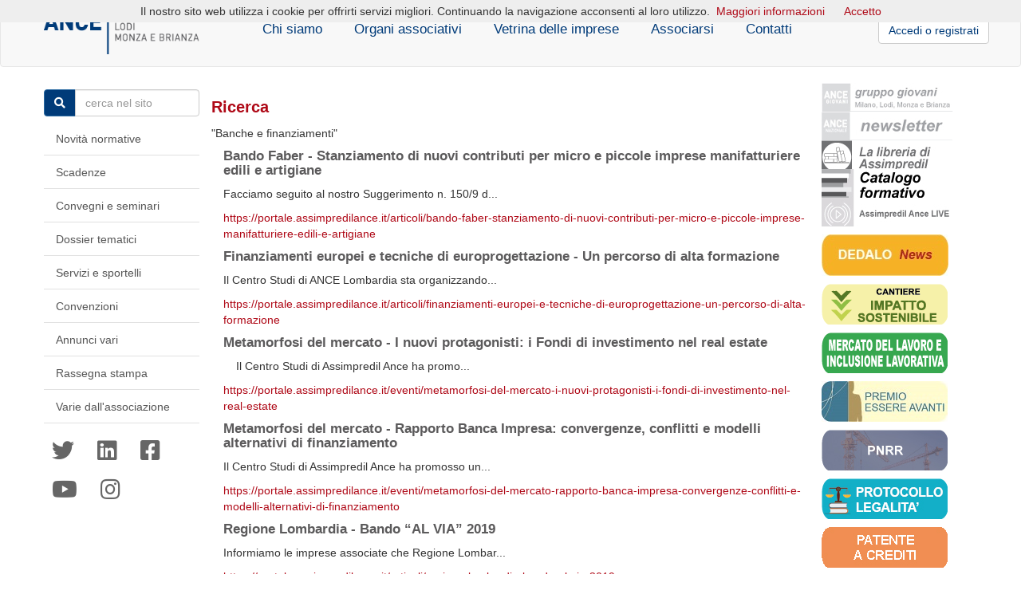

--- FILE ---
content_type: text/html; charset=UTF-8
request_url: https://portale.assimpredilance.it/cerca/Banche%20e%20finanziamenti?page=6
body_size: 6666
content:
<!DOCTYPE html>
<html>
    <head>
		<!-- NC 20201013_0004 -->
		<!-- Google Tag Manager -->
		<!-- Google tag (gtag.js) -->
		<script async src="https://www.googletagmanager.com/gtag/js?id=G-KD1GHXJ990"></script>
		<script>
			window.dataLayer = window.dataLayer || [];
			function gtag(){dataLayer.push(arguments);}
			gtag('js', new Date());

			gtag('config', 'G-KD1GHXJ990');
		</script>
		<!-- End Google Tag Manager -->
		
        <meta charset="UTF-8" />
        <meta name="viewport" content="width=device-width, initial-scale=1.0">
        <meta http-equiv="X-UA-Compatible" content="IE=edge">
        <meta name="msapplication-TileColor" content="#2b5797">
		<meta name="theme-color" content="#af0917">
		<!-- NC 20210503_0002 -->
		<meta name="facebook-domain-verification" content="npwpj7gtc90q4a5ibd5jx6dcda3slt" />
		<title>Ricerca - Assimpredil Ance</title>
        <link rel="apple-touch-icon" sizes="57x57" href="/apple-touch-icon-57x57.png?v35">
        <link rel="apple-touch-icon" sizes="60x60" href="/apple-touch-icon-60x60.png?v35">
        <link rel="apple-touch-icon" sizes="72x72" href="/apple-touch-icon-72x72.png?v35">
        <link rel="apple-touch-icon" sizes="76x76" href="/apple-touch-icon-76x76.png?v35">
        <link rel="icon" type="image/png" href="/favicon-32x32.png?v35" sizes="32x32">
		<link rel="icon" type="image/png" href="/favicon-96x96.png?v35" sizes="96x96">
		<link rel="icon" type="image/png" href="/favicon-16x16.png?v35" sizes="16x16">
        <link rel="manifest" href="/manifest.json?v35">
                    <link href="//netdna.bootstrapcdn.com/bootstrap/3.3.5/css/bootstrap.min.css" rel="stylesheet">
			
            <!-- <link href="//netdna.bootstrapcdn.com/font-awesome/4.4.0/css/font-awesome.css" rel="stylesheet"> -->
			<link href="/fontawesome/css/all.css?v35" rel="stylesheet">
	
            <link href="//cdnjs.cloudflare.com/ajax/libs/select2/3.5.2/select2.min.css" rel="stylesheet">
			<link href="//cdn.rawgit.com/t0m/select2-bootstrap-css/bootstrap3/select2-bootstrap.css" rel="stylesheet">
            <link href="//blueimp.github.io/Gallery/css/blueimp-gallery.min.css" rel="stylesheet">
            <link href="/css/bootstrap-image-gallery.min.css?v35" rel="stylesheet">
            <link href="/css/app.css?v35" rel="stylesheet">
            </head>
    <body>
		<!-- NC 20201013_0004 -->
		<!-- Google Tag Manager (noscript) -->
		<noscript><iframe
		src="https://www.googletagmanager.com/ns.html?id=GTM-57MRT62"
		height="0" width="0" style="display:none;visibility:hidden"></iframe></noscript>
		<!-- End Google Tag Manager (noscript) -->
		
        <nav class="navbar navbar-default">
            <div class="container top">
                <a href="/" class="navbar-brand" title="home" id="logo"></a>
				<div class="navbar-header">
					<button data-target=".navbar-collapse" data-toggle="collapse" class="navbar-toggle" type="button">
						<span class="sr-only">Toggle navigation</span>
						<span class="icon-bar"></span>
						<span class="icon-bar"></span>
						<span class="icon-bar"></span>
					</button>
				</div>
				<div class="collapse navbar-collapse">
					<div class="container navbar-inner">
						        <ul class="nav navbar-nav">
            






    <li class="first">                <a href="/chi-siamo">
                <span>Chi siamo</span>
    </a>
        
    </li>
    






    <li>                <a href="/organi-associativi">
                <span>Organi associativi</span>
    </a>
        
    </li>
    






    <li>                <a href="http://vetrina.assimpredilance.it/" target="vetrina">
                <span>Vetrina delle imprese</span>
    </a>
        
    </li>
    






    <li>                <a href="/associarsi">
                <span>Associarsi</span>
    </a>
        
    </li>
    






    <li class="last">                <a href="/contatti">
                <span>Contatti</span>
    </a>
        
    </li>

    </ul>

						<div class="pull-right">
    <div class="utente-loggato">
                    <a href="/registrazione" class="btn btn-default">Accedi o registrati</a>
            </div>
</div>
					</div>
				</div>
            </div>
        </nav>
        <div id="main" class="container table-responsive">
            <div class="row">
                <div id="colonnacentrale" class="col-md-8 col-md-push-2">
                                                            <h2>Ricerca</h2>

    <blockcite>
        <q>Banche e finanziamenti</q>
    </blockcite>

    <ul class="list-unstyled">
                    <li>
                <h3>Bando Faber - Stanziamento di nuovi contributi per micro e piccole imprese manifatturiere edili e artigiane</h3>
                <p>
                    Facciamo seguito al nostro Suggerimento n. 150/9 d...
                </p>
                <p>
                    <a href="/articoli/bando-faber-stanziamento-di-nuovi-contributi-per-micro-e-piccole-imprese-manifatturiere-edili-e-artigiane">https://portale.assimpredilance.it/articoli/bando-faber-stanziamento-di-nuovi-contributi-per-micro-e-piccole-imprese-manifatturiere-edili-e-artigiane</a>
                </p>
            </li>

                    <li>
                <h3>Finanziamenti europei e tecniche di europrogettazione - Un percorso di alta formazione</h3>
                <p>
                    Il Centro Studi di ANCE Lombardia sta organizzando...
                </p>
                <p>
                    <a href="/articoli/finanziamenti-europei-e-tecniche-di-europrogettazione-un-percorso-di-alta-formazione">https://portale.assimpredilance.it/articoli/finanziamenti-europei-e-tecniche-di-europrogettazione-un-percorso-di-alta-formazione</a>
                </p>
            </li>

                    <li>
                <h3>Metamorfosi del mercato - I nuovi protagonisti: i Fondi di investimento nel real estate</h3>
                <p>
                     
 
Il Centro Studi di Assimpredil Ance ha promo...
                </p>
                <p>
                    <a href="/eventi/metamorfosi-del-mercato-i-nuovi-protagonisti-i-fondi-di-investimento-nel-real-estate">https://portale.assimpredilance.it/eventi/metamorfosi-del-mercato-i-nuovi-protagonisti-i-fondi-di-investimento-nel-real-estate</a>
                </p>
            </li>

                    <li>
                <h3>Metamorfosi del mercato - Rapporto Banca Impresa: convergenze, conflitti e modelli alternativi di finanziamento</h3>
                <p>
                    Il Centro Studi di Assimpredil Ance ha promosso un...
                </p>
                <p>
                    <a href="/eventi/metamorfosi-del-mercato-rapporto-banca-impresa-convergenze-conflitti-e-modelli-alternativi-di-finanziamento">https://portale.assimpredilance.it/eventi/metamorfosi-del-mercato-rapporto-banca-impresa-convergenze-conflitti-e-modelli-alternativi-di-finanziamento</a>
                </p>
            </li>

                    <li>
                <h3>Regione Lombardia - Bando “AL VIA” 2019</h3>
                <p>
                    Informiamo le imprese associate che Regione Lombar...
                </p>
                <p>
                    <a href="/articoli/regione-lombardia-bando-al-via-2019">https://portale.assimpredilance.it/articoli/regione-lombardia-bando-al-via-2019</a>
                </p>
            </li>

                    <li>
                <h3>Bando Faber - Chiuso lo sportello per eccesso di richiesta</h3>
                <p>
                    Facciamo seguito ai nostri Suggerimenti n. 37/2019...
                </p>
                <p>
                    <a href="/articoli/bando-faber-chiuso-lo-sportello-per-eccesso-di-richiesta">https://portale.assimpredilance.it/articoli/bando-faber-chiuso-lo-sportello-per-eccesso-di-richiesta</a>
                </p>
            </li>

                    <li>
                <h3>CCIAA - Bando AgevolaCredito - Accesso al credito per le PMI che intendono sviluppare la propria attività tramite la garanzia dei Confidi</h3>
                <p>
                    La CCIAA di Milano Monza Brianza e Lodi promuove,...
                </p>
                <p>
                    <a href="/articoli/cciaa-bando-agevolacredito-accesso-al-credito-per-le-pmi-che-intendono-sviluppare-la-propria-attivita-tramite-la-garanzia-dei-confidi">https://portale.assimpredilance.it/articoli/cciaa-bando-agevolacredito-accesso-al-credito-per-le-pmi-che-intendono-sviluppare-la-propria-attivita-tramite-la-garanzia-dei-confidi</a>
                </p>
            </li>

                    <li>
                <h3>Bando Faber - Regione Lombardia ha pubblicato il manuale operativo e FAQ</h3>
                <p>
                    Facciamo seguito ai Suggerimenti n. 108/3 del 19 f...
                </p>
                <p>
                    <a href="/articoli/bando-faber-regione-lombardia-ha-pubblicato-il-manuale-operativo-e-faq">https://portale.assimpredilance.it/articoli/bando-faber-regione-lombardia-ha-pubblicato-il-manuale-operativo-e-faq</a>
                </p>
            </li>

                    <li>
                <h3>CCIAA - Bando internazionalizzazione 2019</h3>
                <p>
                    La Camera di Commercio Milano Monza Brianza Lodi,...
                </p>
                <p>
                    <a href="/articoli/cciaa-bando-internazionalizzazione-2019">https://portale.assimpredilance.it/articoli/cciaa-bando-internazionalizzazione-2019</a>
                </p>
            </li>

                    <li>
                <h3>Contributi per micro e piccole imprese manifatturiere edili e artigiane</h3>
                <p>
                    Abbiamo il piacere di anticiparvi la prossima usci...
                </p>
                <p>
                    <a href="/articoli/contributi-per-micro-e-piccole-imprese-manifatturiere-edili-e-artigiane">https://portale.assimpredilance.it/articoli/contributi-per-micro-e-piccole-imprese-manifatturiere-edili-e-artigiane</a>
                </p>
            </li>

                    <li>
                <h3>Credito Adesso: come finanziare il fabbisogno di capitale circolante</h3>
                <p>
                    CHE COS’È
Credito Adesso è un’iniziativa per fina...
                </p>
                <p>
                    <a href="/articoli/credito-adesso-come-finanziare-il-fabbisogno-di-capitale-circolante">https://portale.assimpredilance.it/articoli/credito-adesso-come-finanziare-il-fabbisogno-di-capitale-circolante</a>
                </p>
            </li>

                    <li>
                <h3>Piccolo credito per imprese associate e aderenti ad Assimpredil Ance</h3>
                <p>
                    Abbiamo il piacere di comunicare che, nell’ambito...
                </p>
                <p>
                    <a href="/articoli/piccolo-credito-per-imprese-associate-e-aderenti-ad-assimpredil-ance">https://portale.assimpredilance.it/articoli/piccolo-credito-per-imprese-associate-e-aderenti-ad-assimpredil-ance</a>
                </p>
            </li>

                    <li>
                <h3>Risorse per riqualificare gli edifici dismessi in Piemonte – Fondo per la reindustrializzazione</h3>
                <p>
                    Il “Fondo per la reindustrializzazione” è stato is...
                </p>
                <p>
                    <a href="/articoli/risorse-per-riqualificare-gli-edifici-dismessi-in-piemonte-fondo-per-la-reindustrializzazione">https://portale.assimpredilance.it/articoli/risorse-per-riqualificare-gli-edifici-dismessi-in-piemonte-fondo-per-la-reindustrializzazione</a>
                </p>
            </li>

                    <li>
                <h3>ING BANK propone nuove forme di finanziamento per le imprese e le famiglie</h3>
                <p>
                    La Divisione di Retail Banking, nota con il brand...
                </p>
                <p>
                    <a href="/articoli/ing-bank-propone-nuove-forme-di-finanziamento-per-le-imprese-e-le-famiglie">https://portale.assimpredilance.it/articoli/ing-bank-propone-nuove-forme-di-finanziamento-per-le-imprese-e-le-famiglie</a>
                </p>
            </li>

                    <li>
                <h3>Programma operativo regionale FERS 2014 - 2020 - Finanziamento di interventi di efficientamento energetico</h3>
                <p>
                    Con la D.g.r. 17 gennaio 2018, n. X/7796, recante...
                </p>
                <p>
                    <a href="/articoli/programma-operativo-regionale-fers-2014-2020-finanziamento-di-interventi-di-efficientamento-energetico">https://portale.assimpredilance.it/articoli/programma-operativo-regionale-fers-2014-2020-finanziamento-di-interventi-di-efficientamento-energetico</a>
                </p>
            </li>

                    <li>
                <h3>Finanziamenti ai Comuni per adeguamento sismico di edifici scolastici</h3>
                <p>
                    A seguito della istituzione del Fondo della Presid...
                </p>
                <p>
                    <a href="/articoli/finanziamenti-ai-comuni-per-adeguamento-sismico-di-edifici-scolastici">https://portale.assimpredilance.it/articoli/finanziamenti-ai-comuni-per-adeguamento-sismico-di-edifici-scolastici</a>
                </p>
            </li>

                    <li>
                <h3>Bando &quot;Al Via&quot; - Agevolazioni lombarde per la valorizzazione degli investimenti aziendali</h3>
                <p>
                    Informiamo le imprese che la Regione Lombardia ha...
                </p>
                <p>
                    <a href="/articoli/bando-al-via-agevolazioni-lombarde-per-la-valorizzazione-degli-investimenti-aziendali">https://portale.assimpredilance.it/articoli/bando-al-via-agevolazioni-lombarde-per-la-valorizzazione-degli-investimenti-aziendali</a>
                </p>
            </li>

                    <li>
                <h3>Assimpredil Ance-Intesa San Paolo –Sportello per le imprese</h3>
                <p>
                    Come comunicato con nostro suggerimento n.456/63,...
                </p>
                <p>
                    <a href="/eventi/assimpredil-ance-intesa-san-paolo-sportello-per-le-imprese">https://portale.assimpredilance.it/eventi/assimpredil-ance-intesa-san-paolo-sportello-per-le-imprese</a>
                </p>
            </li>

                    <li>
                <h3>Modifica data incontro Assimrpedil Ance – SANPAOLO</h3>
                <p>
                    Comunichiamo che, per ragioni organizzative, l’inc...
                </p>
                <p>
                    <a href="/articoli/modifica-data-incontro-assimrpedil-ance-sanpaolo">https://portale.assimpredilance.it/articoli/modifica-data-incontro-assimrpedil-ance-sanpaolo</a>
                </p>
            </li>

                    <li>
                <h3>Assimpredil Ance-Intesa San Paolo – Presentazione accordo e avvio attività dello sportello per le imprese</h3>
                <p>
                    Come comunicato con nostro suggerimento n.456/63,...
                </p>
                <p>
                    <a href="/eventi/assimpredil-ance-intesa-san-paolo-presentazione-accordo-e-avvio-attivita-dello-sportello-per-le-imprese">https://portale.assimpredilance.it/eventi/assimpredil-ance-intesa-san-paolo-presentazione-accordo-e-avvio-attivita-dello-sportello-per-le-imprese</a>
                </p>
            </li>

            </ul>

    
    <ul class="pagination">

            <li>
            <a rel="prev" href="/cerca/Banche%20e%20finanziamenti?page=5">&laquo;&nbsp;Prec.</a>
        </li>
    
            <li>
            <a href="/cerca/Banche%20e%20finanziamenti?page=1">1</a>
        </li>
                <li class="disabled">
            <span>&hellip;</span>
        </li>
            
                        <li>
                <a href="/cerca/Banche%20e%20finanziamenti?page=4">4</a>
            </li>
        
                        <li>
                <a href="/cerca/Banche%20e%20finanziamenti?page=5">5</a>
            </li>
        
                        <li class="active">
                <span>6</span>
            </li>
        
                        <li>
                <a href="/cerca/Banche%20e%20finanziamenti?page=7">7</a>
            </li>
        
                        <li>
                <a href="/cerca/Banche%20e%20finanziamenti?page=8">8</a>
            </li>
        
    
                    <li>
            <a href="/cerca/Banche%20e%20finanziamenti?page=9">9</a>
        </li>
    
            <li>
            <a rel="next" href="/cerca/Banche%20e%20finanziamenti?page=7">Succ.&nbsp;&raquo;</a>
        </li>
        </ul>

                </div>
                <div id="colonnasinistra" class="col-md-2 col-md-pull-8">
                    <div class="clearfix">
    <form class="navbar-form navbar-left" method="get" action="/cerca">
        <div class="input-group">
            <div class="input-group-btn">
                <button class="btn btn-primary btn-search"><i class="fa fa-search"></i></button>
            </div>
            <input type="search" value="" class="form-control" placeholder="cerca nel sito" name="q">
        </div>
    </form>
</div>
<div id="prodotti list-group">
    <a class="list-group-item" href="/categorie/novita-normative"><span>Novità normative</span></a>
    <a class="list-group-item" href="/scadenze"><span>Scadenze</span></a>
    <a class="list-group-item" href="/eventi"><span>Convegni e seminari</span></a>
    <a class="list-group-item" href="/categorie/dossier"><span>Dossier tematici</span></a>
    <a class="list-group-item" href="/categorie/servizi-e-sportelli"><span>Servizi e sportelli</span></a>
    <a class="list-group-item" href="/categorie/convenzioni"><span>Convenzioni</span></a>
    <a class="list-group-item" href="/categorie/annunci-vari"><span>Annunci vari</span></a>
    <a class="list-group-item" href="/rassegna-stampa"><span>Rassegna stampa</span></a>
    <a class="list-group-item" href="/categorie/varie-dall-associazione"><span>Varie dall'associazione</span></a>
</div>
<div class="social">
	<a target="twitter" href="https://twitter.com/AnceMilano"><i class="fab fa-twitter fa-2x"></i> <span>twitter.com/AnceMilano</span></a>
	<a target="linkedin" href="https://www.linkedin.com/company/assimpredil-ance-milano-lodi-monza-e-brianza/"><i class="fab fa-linkedin fa-2x"></i><span></span></a>
    <a target="facebook" href="https://www.facebook.com/Assimpredil-Ance-622009204607419/timeline/"><i class="fab fa-facebook-square fa-2x"></i><span>facebook.com/assimpredil</span></a>
<!-- NC Ticket 20190506_0006 - rimossa icona Google + -->
</div>
<div class="social">
    <!-- <a target="googlePlus" href="https://plus.google.com/+AssimpredilAnce_Milano_Monza_Lodi"><i class="fa fa-google-plus fa-2x"></i> <span></span></a> -->
    <a target="youtube" href="https://www.youtube.com/user/Assimpredilance"><i class="fab fa-youtube fa-2x"></i><span>youtube.com/user/Assimpredilance</span></a>
	<a target="instagram" href="https://www.instagram.com/assimpredil_ance/"><i class="fab fa-instagram fa-2x"></i><span>instagram.com/assimpredil_ance/</span></a>
</div>
                </div>
                <div id="colonnadestra" class="col-md-2">
                    <div class="row">
    <ul class="list-unstyled coldx">
        <li><a href="/gruppo-giovani"></a></li>
        <li><a target="emapping" href="http://109.168.114.139/assimpredil/index.aspx?text=Xwk7pfWKPOKMhK2mR01wO5zkmFW%2FitweT2dz0BdXpMJPOW7Dykt1xLVbPGj0kF2mP07T6nx5I0gyaycm%3E"></a></li>
		<!-- NC 20231023 Ticket 20231023_0003 -->
        <!-- <li><a target="micant" href="http://www.milanoneicantieridellarte.it/"></a></li> -->
		<!-- NC 20200928 Ticket 20200928_0002 - Rimossi banner Housing Contest e Consorzio Ancenergia -->
        <!-- <li><a target="housecontest" href="http://www.housingcontest.com/"></a></li> -->
		<!-- NC 20211115 Ticket 20211112_0003 -->
        <!-- <li><a target="assimpredilracconta" href="http://www.culturadimpresa.org/assimpredil/presentazione.html"></a></li> -->
		<!-- NC 20220211 Ticket 20220210_0002 -->
        <!-- <li><a target="dedalo" href="https://dedalo.assimpredilance.it"></a></li> -->
		<!-- NC 20200928 Ticket 20200928_0002 - Rimossi banner Housing Contest e Consorzio Ancenergia -->
        <!-- <li><a target="ancenergia" href="/archivio/Brochure_Ancenergia.pdf"></a></li> -->
        <li><a href="/articoli/tag/expo-2015"></a></li>
        <li><a href="/articoli/tag/newsletter-ance"></a></li>
        <!-- <li><a href="/articoli/tag/news-unione-europea"></a></li> -->
		<!-- NC 20180730 Aggiornato link e immagine -->
		<li><a href="https://libreria.assimpredilance.it" target="_blank"></a></li>
        <li><a target="catalogoformativo" href="http://www.assimpredilance.it/Doc_Portale/comm/Catalogo_formativo.pdf"></a></li>
		<!-- NC 20190612 Ticket 20190612_0004 - Aggiunto pulsante per accedere al sito Live -->
		<li><a target="live" href="http://live.assimpredilance.it/"></a></li>
    </ul>
</div>
<div class="row">
<ul class="list-unstyled coldxbanner">
            <li>
            <a href="https://portale.assimpredilance.it/dedalo-news" target="_blank">
                <img src="/uploads/banner/2022_dedalo_news_62052a83756c4.jpg" alt="">
				<span class="hidden" data-imgfile="" data-aggiornato="" data-nome="Dedalo news" data-url="https://portale.assimpredilance.it/dedalo-news" data-target="_blank" data-file="2022_dedalo_news_62052a83756c4.jpg">
				
				</span>				
			</a>
        </li>
            <li>
            <a href="https://cantiereimpattosostenibile.it/" target="_blank">
                <img src="/uploads/banner/20221011_cantiere_impatto_sostenibile_634d4d194d07d.png" alt="">
				<span class="hidden" data-imgfile="" data-aggiornato="" data-nome="Cantiere Impatto Sostenibile" data-url="https://cantiereimpattosostenibile.it/" data-target="_blank" data-file="20221011_cantiere_impatto_sostenibile_634d4d194d07d.png">
				
				</span>				
			</a>
        </li>
            <li>
            <a href="https://portale.assimpredilance.it/mercato_del_lavoro_e_inclusione_lavorativa" target="_blank">
                <img src="/uploads/banner/20250718_banner_mercato-lavoro-inclusione-lav_687a51e512750.jpg" alt="">
				<span class="hidden" data-imgfile="" data-aggiornato="" data-nome="MERCATO DEL LAVORO E INCLUSIONE LAVORATIVA" data-url="https://portale.assimpredilance.it/mercato_del_lavoro_e_inclusione_lavorativa" data-target="_blank" data-file="20250718_banner_mercato-lavoro-inclusione-lav_687a51e512750.jpg">
				
				</span>				
			</a>
        </li>
            <li>
            <a href="https://premioclaudiodealbertis.it/" target="_blank">
                <img src="/uploads/banner/bottone_sito_assimpredil_a_64a6900f6b0e9.jpg" alt="">
				<span class="hidden" data-imgfile="" data-aggiornato="" data-nome="Premio Essere Avanti" data-url="https://premioclaudiodealbertis.it/" data-target="_blank" data-file="bottone_sito_assimpredil_a_64a6900f6b0e9.jpg">
				
				</span>				
			</a>
        </li>
            <li>
            <a href="https://portale.assimpredilance.it/pnrr">
                <img src="/uploads/banner/2021_pnrr_violetto_618e48ef3e7e1.jpg" alt="">
				<span class="hidden" data-imgfile="" data-aggiornato="" data-nome="PNRR" data-url="https://portale.assimpredilance.it/pnrr" data-target="" data-file="2021_pnrr_violetto_618e48ef3e7e1.jpg">
				
				</span>				
			</a>
        </li>
            <li>
            <a href="https://portale.assimpredilance.it/protocollo-legalita" target="_blank">
                <img src="/uploads/banner/2022_protocollo-legalit_64a6905ac9495.jpg" alt="">
				<span class="hidden" data-imgfile="" data-aggiornato="" data-nome="Protocollo Legalita" data-url="https://portale.assimpredilance.it/protocollo-legalita" data-target="_blank" data-file="2022_protocollo-legalit_64a6905ac9495.jpg">
				
				</span>				
			</a>
        </li>
            <li>
            <a href="https://portale.assimpredilance.it/patente-a-crediti" target="_blank">
                <img src="/uploads/banner/20241002_patente-crediti_66fd3db897016.jpg" alt="">
				<span class="hidden" data-imgfile="" data-aggiornato="" data-nome="Patente a crediti" data-url="https://portale.assimpredilance.it/patente-a-crediti" data-target="_blank" data-file="20241002_patente-crediti_66fd3db897016.jpg">
				
				</span>				
			</a>
        </li>
            <li>
            <a href="https://portale.assimpredilance.it/tabelle-retributive-e-costi-manodopera" target="_blank">
                <img src="/uploads/banner/2020_tabelle-retributive_62052b4795f8b.jpg" alt="">
				<span class="hidden" data-imgfile="" data-aggiornato="" data-nome="Tabelle retributive" data-url="https://portale.assimpredilance.it/tabelle-retributive-e-costi-manodopera" data-target="_blank" data-file="2020_tabelle-retributive_62052b4795f8b.jpg">
				
				</span>				
			</a>
        </li>
            <li>
            <a href="https://portale.assimpredilance.it/congruita">
                <img src="/uploads/banner/2021_congruita_634d4e94c0521.jpg" alt="">
				<span class="hidden" data-imgfile="" data-aggiornato="" data-nome="Congruità" data-url="https://portale.assimpredilance.it/congruita" data-target="" data-file="2021_congruita_634d4e94c0521.jpg">
				
				</span>				
			</a>
        </li>
            <li>
            <a href="https://portale.assimpredilance.it/Bonus-edilizi" target="_blank">
                <img src="/uploads/banner/2025_banner_sito_158x51px_bonus-edilizi_68dbd4f086e78.jpg" alt="">
				<span class="hidden" data-imgfile="" data-aggiornato="" data-nome="Bonus Edilizi" data-url="https://portale.assimpredilance.it/Bonus-edilizi" data-target="_blank" data-file="2025_banner_sito_158x51px_bonus-edilizi_68dbd4f086e78.jpg">
				
				</span>				
			</a>
        </li>
            <li>
            <a href="http://www.pim.mi.it/pgtonline/">
                <img src="/uploads/banner/2020_pgt_online_634d4f0a0dada.jpg" alt="">
				<span class="hidden" data-imgfile="" data-aggiornato="" data-nome="PGT Online" data-url="http://www.pim.mi.it/pgtonline/" data-target="" data-file="2020_pgt_online_634d4f0a0dada.jpg">
				
				</span>				
			</a>
        </li>
            <li>
            <a href="https://portale.assimpredilance.it/contrattazione-collettiva-DL-trasparenza" target="_blank">
                <img src="/uploads/banner/20221028_contrattazione-collettiva_635bcd8c9d5de_66fbdf9c7b89d.png" alt="">
				<span class="hidden" data-imgfile="" data-aggiornato="" data-nome="Contrattazione Collettiva - DL Trasparenza" data-url="https://portale.assimpredilance.it/contrattazione-collettiva-DL-trasparenza" data-target="_blank" data-file="20221028_contrattazione-collettiva_635bcd8c9d5de_66fbdf9c7b89d.png">
				
				</span>				
			</a>
        </li>
    </ul>
</div>

                </div>
            </div>
        </div>
        <footer class="footer">
            <div class="container">
                <div class="images pull-left">
                    <a href="http://www.ance.it/" target="ance"></a>
                    <a href="https://lombardia.ance.it" target="ancelombardia"></a>
                    <a href="http://www.cassaedilemilano.it/" target="cassaedile"></a>
                    <!-- <a href="http://www.cptmilano.it/" target="cpt"></a> -->
                    <!-- <a href="http://www.esem.it/" target="esem"></a> -->
					<a href="http://www.esem-cpt.it/" target="esem"></a>
                    <a href="http://www.iticarlobazzi.it/" target="iticb"></a>
                </div>
                <p class="text-muted pull-right">
                    © 2026 Assimpredil Ance
                    Associazione delle Imprese edili e complementari
                    delle province di Milano, Lodi, Monza e Brianza
                    Via San Maurilio, 21 - 20123 Milano
                    Tel. 02.8812951 | C.F 80023630157 |
					<a href="/privacy">Privacy</a> |
					<!-- <a href="/cookie-policy">Cookies</a> | -->
					<!-- <a href="/disclaimer">Disclaimer</a> | -->
					<!-- <a href="https://bee-lab.net" target="beelab">Credits</a> -->
					<a href="https://www.atgcreative.space/" target="_blank">Credits</a>
                </p>
            </div>
        </footer>

		
                    <script src="//code.jquery.com/jquery-2.1.4.js"></script>
            <script src="//netdna.bootstrapcdn.com/bootstrap/3.3.5/js/bootstrap.min.js"></script>
            <script src="//cdnjs.cloudflare.com/ajax/libs/modernizr/2.8.3/modernizr.min.js"></script>
            <script src="//cdnjs.cloudflare.com/ajax/libs/webshim/1.15.8/dev/polyfiller.js"></script>
            <script src="//cdnjs.cloudflare.com/ajax/libs/select2/3.5.2/select2.min.js"></script>
			<!-- NC 20221006 Aggiornato poichè il file non è più disponibile a questo indirizzo -->
            <!-- <script src="//cdn.rawgit.com/cloudfour/hideShowPassword/master/hideShowPassword.min.js"></script> -->
			<script src="/js/hideShowPassword.min.js?v35"></script>
            <script src="//blueimp.github.io/Gallery/js/jquery.blueimp-gallery.min.js"></script>
			<script src="//www.google.com/recaptcha/api.js?hl=it"></script>
            <script src="/js/bootstrap-image-gallery.min.js?v35 "></script>
            <script src="/js/app.js?v35"></script>
							<script src="/js/ga.js?v35"></script>
						
			<script src="/js/cookie/cookiechoices.js?v35"></script>
		
			<script type="text/javascript">
				cookieChoices.showCookieConsentBar("Il nostro sito web utilizza i cookie per offrirti servizi migliori. Continuando la navigazione acconsenti al loro utilizzo.",
				"Accetto ",
				"Maggiori informazioni",
				'privacy');
			</script>
            </body>
</html>


--- FILE ---
content_type: text/css
request_url: https://portale.assimpredilance.it/css/app.css?v35
body_size: 2638
content:
a {
    color: #af0917;
}

a:hover, a:active {
    color: #af0917;
    text-decoration: underline !important;
}

.nav a:hover, a:active {
    text-decoration: none !important;
}

h1 {
    color: #af0917;
    font-weight: bold;
    margin-bottom: 12px;
    font-size: 1.5em;
}

h2 {
    color: #af0917;
    font-weight: bold;
    margin-bottom:12px;
    font-size: 1.4em;
}

h3 {
    color: #5b5a5b;
    font-weight: bold;
    margin-top: 10px;
    font-size: 1.2em;
}

.home h3 {
    background: none;
    padding-left: 0;
    padding-right: 0;
    font-size: 1.3em;
}

h4 {
    color: #af0917;
    font-weight: bold;
    margin-bottom: 12px;
    font-size: 1.2em;
}

#login .hideShowPassword-toggle {
    margin-top: 0 !important;
    z-index: 2;
}

/* forza toggle su password di login nella testata */
.navbar-form button.hideShowPassword-toggle {
    display: none;
}

.navbar-default .navbar-nav > .active > a, .navbar-default .navbar-nav > .active > a:focus, .navbar-default .navbar-nav > .active > a:hover {
   color: #fff;
}

/* Carousel con fade invece che con slide. Vedi http://stackoverflow.com/a/18554588/369194 */
.carousel .item {
    left: 0 !important;
    -webkit-transition: opacity .4s; /*adjust timing here */
    -moz-transition: opacity .4s;
    -o-transition: opacity .4s;
    transition: opacity .4s;
}
.carousel-control {
    display: none;
}
.next.left,
.prev.right {
    opacity: 1;
    z-index: 1;
}
.active.left,
.active.right {
    opacity: 0;
    z-index: 2;
}

/* -------- header -------- */

.top {
    margin-top: 20px;
    margin-bottom: 15px;
}

#logo {
    display: block;
    background: url('/img/logo_ance-ok.gif') no-repeat;
    background-size: 195px 60px;
    width: 195px;
    height: 60px;
}

.navbar-default .navbar-nav > li > a,
.navbar-default .navbar-nav > li > a:hover,
.navbar-default .navbar-nav > li > a:focus {
    color:  #003B79;
}

.navbar-default .navbar-nav > .active > a,
.navbar-default .navbar-nav > .active > a:hover,
.navbar-default .navbar-nav > .active > a:focus {
    border-top: 4px solid #ccc;
    background-color:  #003B79;
}

.navbar-default .navbar-nav > li > a:hover {
    background-color:  #003B79;
    color: #fff;
}

.navbar-nav > li > a {
    padding-top: 2px;
    padding-bottom: 2px;
}

/* -------- corpo -------- */

#main div div {
    background: #fff;
}

#carousel-aie div {
    background-color: transparent !important;
}

#colonnacentrale p {
    text-align: justify;
}

#colonnacentrale img, #colonnasinistra img {
    width: 100%;
}

#colonnacentrale ul {
    border-bottom: 0 none;
    margin-left: 0;
    padding-left: 15px;
}

ul.menupag {
    font-size: 12px;
    margin-bottom: 20px;
    margin-left: 0 !important;
}

ul.menupag li {
    border-right: 1px solid #af0917;
    display: inline;
    list-style: outside none none;
    padding-right: 3px;
}

ul.menupag li.ultimo {
    border: 0 none;
}

.pagination a {
    text-decoration: none !important;
}
.pagination > .active > span, .pagination > .active > span:hover {
    background-color:  #af0917;
    border-color: #af0917;
}

label.required:after {
    content: "*";
}

div.iscrizione-cfp {
    background-color: #CDE9FF !important;
    padding: 10px 5px;
    margin-bottom: 10px;
}
div.iscrizione-cfp div {
    background-color: #CDE9FF !important;
}

.panel-heading {
    background: url("/img/sf_prodotti.gif") !important;
    color: #5b5a5b;
}

.panel-heading h2 {
    margin-top: 7px;
    margin-bottom: 0;
}

.panel-contenuto-riservato{
    margin-left: 30px;
    margin-top: 40px;
    margin-bottom: 40px;
    width: 90%;
}

/* -------- colonna sinistra -------- */

#colonnasinistra {
    padding-left: 0px;
    padding-right: 0px;
}

#colonnasinistra h3 {
    background-image: url("/img/sf_prodotti.gif");
    color: #5b5a5b;
    display: block;
    font-size: 12px;
    font-weight: bold;
    margin: 20px 0 4px;
    padding: 8px 10px 5px;
}

#colonnasinistra li {
    border-bottom: 1px solid #d6d6d6;
    font-size: 12px;
    list-style-type: none;
}
#prodotti li {
    font-weight: bold;
}


#prodotti a {
    color: #000;
    display: block;
    padding: 9px 10px;
    text-decoration: none;
}

a.list-group-item, button.list-group-item {
    border-top: 0px;
    border-left: 0px;
    border-right: 0px;
    border-bottom: 1px;
    border-style: solid;
    margin-bottom: 1px;
    border-color: #e1e1e1;
}

.list-group-item:last-child {
    margin-bottom: 0px;
    border-bottom-right-radius: 0px;
    border-bottom-left-radius: 0px;
}

.social {
    margin: 20px 0 0;
    text-align: left;
}

.social a {
    margin: 0 15px 10px 10px;
    color: #666;
}

.social a:hover {
    color: #003B79;
    text-decoration: none !important;
}

.social a span {
    display: none;
}

/* -------- colonna destra -------- */

ul.coldxbanner li {
    margin-bottom: 10px;
}
ul.coldx li a {
    display: block;
    width: 165px;
    height: 36px;
}

#colonnadestra ul.coldx li:first-child a {
    background-image: url("/img/dx/gruppogiovani.jpg");
}

#colonnadestra ul.coldx li:first-child a:hover {
    background-image: url("/img/dx/gruppogiovani_h.jpg");
}

#colonnadestra ul.coldx li:nth-child(2) a {
	display: none;
    background-image: url("/img/dx/emapping.jpg");
}

#colonnadestra ul.coldx li:nth-child(2) a:hover {
	display: none;
    background-image: url("/img/dx/emapping_h.jpg");
}

/* NC 20231023 Ticket 20231023_0003 */

/* #colonnadestra ul.coldx li:nth-child(3) a { */
    /* background-image: url("/img/dx/micant.jpg"); */
/* } */

/* #colonnadestra ul.coldx li:nth-child(3) a:hover { */
    /* background-image: url("/img/dx/micant_h.jpg"); */
/* } */

/* NC 20200928 Ticket 20200928_0002 - Rimossi banner Housing Contest e Consorzio Ancenergia */
/* #colonnadestra ul.coldx li:nth-child(4) a { */
    /* background-image: url("/img/dx/housingcontest.jpg"); */
/* } */

/* #colonnadestra ul.coldx li:nth-child(4) a:hover { */
    /* background-image: url("/img/dx/housingcontest_h.jpg"); */
/* } */

/* NC 20211115 Ticket 20211112_0003 */
/* #colonnadestra ul.coldx li:nth-child(4) a {
    background-image: url("/img/dx/assimpredilsiracconta.jpg");
} */

/* #colonnadestra ul.coldx li:nth-child(4) a:hover {
    background-image: url("/img/dx/assimpredilsiracconta_h.jpg");
} */

/* NC 20220211 Ticket 20220210_0002 */
/*#colonnadestra ul.coldx li:nth-child(4) a {
    background-image: url("/img/dx/dedalo_new.jpg");
}

#colonnadestra ul.coldx li:nth-child(4) a:hover {
    background-image: url("/img/dx/dedalo_h_new.jpg");
} */

/* NC 20200928 Ticket 20200928_0002 - Rimossi banner Housing Contest e Consorzio Ancenergia */
/* #colonnadestra ul.coldx li:nth-child(7) a { */
    /* background-image: url("/img/dx/anceenergia.jpg"); */
/* } */

/* #colonnadestra ul.coldx li:nth-child(7) a:hover { */
    /* background-image: url("/img/dx/anceenergia_h.jpg"); */
/* } */

#colonnadestra ul.coldx li:nth-child(3) a {
	display: none;
    background-image: url("/img/dx/expo.jpg");
}

#colonnadestra ul.coldx li:nth-child(3) a:hover {
	display: none;
    background-image: url("/img/dx/expo_h.jpg");
}
#colonnadestra ul.coldx li:nth-child(4) a {
    background-image: url("/img/dx/newsletter.jpg");
}

#colonnadestra ul.coldx li:nth-child(4) a:hover {
    background-image: url("/img/dx/newsletter_h.jpg");
}

#colonnadestra ul.coldx li:nth-child(5) a {
    background-image: url("/img/dx/Bottone_grigio_LIBRERIA.jpg");
}

#colonnadestra ul.coldx li:nth-child(5) a:hover {
    background-image: url("/img/dx/Bottone_colorato_LIBRERIA.jpg");
}

#colonnadestra ul.coldx li:nth-child(6) a {
    background-image: url("/img/dx/catalogoformativo.jpg");
}

#colonnadestra ul.coldx li:nth-child(6) a:hover {
    background-image: url("/img/dx/catalogoformativo_h.jpg");
}

#colonnadestra ul.coldx li:nth-child(7) a {
    background-image: url("/img/dx/BOTTONE_WEBINAR_grigio_nuovo.jpg");
}

#colonnadestra ul.coldx li:nth-child(7) a:hover {
    background-image: url("/img/dx/BOTTONE_WEBINAR_nuovo.jpg");
}

#banners a {
    display: block;
    width: 187px;
    height: 103px;
    margin: 10px auto;
    background-repeat: no-repeat;
}

#banners a:first-child {
    background-image: url("/img/sponsorBox_tabRetrib_CostManod_3.jpg");
}

#banners a:nth-child(2) {
    background-image: url("/img/bottone_IRC2011.png");
}

#banners a:nth-child(3) {
    background-image: url("/img/bottone_geomaster_bluScuro.png");
}

/* -------- footer -------- */

footer {
    margin-top: 10px;
}

footer > div {
    background: #fff;
    border-top: 1px solid #adacad;
    padding-top: 20px;
}

footer p {
    font-size: small;
    text-align: right;
    max-width: 27%;
}

footer .images a {
    display: block;
    float: left;
    margin-left: 15px;
}

footer a[target="ance"] {
    background-image: url("/img/footer/ance_logo.gif");
    width: 157px;
    height: 40px;
}

footer a[target="ancelombardia"] {
    background-image: url("/img/footer/ancelombardia.gif");
    width: 115px;
    height: 40px;
}

footer a[target="cassaedile"] {
    background-image: url("/img/footer/cassaedile.gif");
    width: 162px;
    height: 51px;
}

footer a[target="cpt"] {
    background-image: url("/img/footer/cpt.gif");
    width: 49px;
    height: 51px;
}

footer a[target="esem"] {
    background-image: url("/img/footer/esem.jpg");
    width: 94px;
    height: 51px;
}

footer a[target="iticb"] {
    background-image: url("/img/footer/carlobazzi.jpg");
    width: 31px;
    height: 52px;
}

/* ------------ Galleria ----------- */

.imgblock { margin-bottom: 20px}


/* -------- media queries -------- */

@media all and (max-width: 320px)  {
    #logo {
        width: 100px;
        height: 31px;
        background-size: 100px 31px;
        margin-top: 10px;
    }
    #logo + span {
        width: 100px;
        height: 20px;
        background-size: 100px 20px;
        margin: 55px 0 -35px;
    }
    .top {
        margin-top: 1px;
        margin-bottom: 1px;
    }
}

@media (min-width: 321px) and (max-width: 606px) {
    #logo {
        width: 175px;
        height: 40px;
        background-size: 175px 50px;
        margin-top: 10px;
    }
    #logo + span {
        width: 175px;
        height: 30px;
        background-size: 175px 40px;
        margin: 15px 0 0 200px;
    }
}

@media all and (max-width: 767px)  {
    .navbar {
        margin-bottom: 0;
    }
    .navbar-header {
        margin-top: -100px;
    }
    ul.nav {
        background-color: #aaa;
    }
    .navbar-toggle {
        background: #fff;
    }
    footer p {
        max-width: 95%;
    }
    .top {
        margin-top: 2px;
        margin-bottom: 2px;
    }
}

.utente-loggato a { color: #003B79}
.utente-loggato a:visited { color: #003B79}
.btn-search { background-color: #003B79}

@media all and (min-width: 768px) and (max-width: 991px)  {
    .nav > li  {
        margin-right: -5px;
    }

    .utente-loggato {
        margin-top: 20px; 
        margin-right: 15px;
    }
}

@media all and (max-width: 991px)  {
    #colonnadestra ul {
        float: left;
    }
}

@media all and (min-width: 992px)  {
    #logo {
        margin-top: -13px;
    }
    .navbar-form {
        padding: 0;
    }
    #colonnacentrale, #colonnasinistra {
        min-height: 919px;
    }
    #strillone70anni {
        background: url('/img/strillone_70anni.jpg');
        display: block;
        width: 217px;
        height: 76px;
        margin-left: 250px;
    }
    .nav > li a {
        border-top: 4px solid #ccc;
        margin: 0 5px;
    }
    .navbar .navbar-nav {
        display: inline-block;
        float: none;
        vertical-align: top;
        margin-left: -30px;
    }
    .navbar .navbar-collapse {
        text-align: center;
    }

}

@media all and (min-width: 1200px)  {
    .nav > li a {
        font-size: 1.2em;
    }
}


--- FILE ---
content_type: application/javascript
request_url: https://portale.assimpredilance.it/js/app.js?v35
body_size: 525
content:
$(document).ready(function () {
    'use strict';

    /* auto-accetta oauth */
    $('input[name="accepted"]').click();

    /* password */
    $('input[type="password"]').hideShowPassword({
        innerToggle: true,
        toggle: {
            element: '<button type="button" class="btn btn-default" title="mostra/nascondi password">'
        },
        states: {
            shown: {
                toggle: {
                    content: '<i class="fa fa-eye-slash"></i>'
                }
            },
            hidden: {
                toggle: {
                    content: '<i class="fa fa-eye"></i>'
                }
            }
        }
    });

    /* datepicker */
    if (Modernizr !== 'undefined' && !Modernizr.inputtypes.date) {
        webshims.setOptions({
            'forms-ext': {date: {openOnFocus: true, startView: 2}},
            forms: {addValidators: true},
            waitReady: false
        });
        webshims.polyfill('forms forms-ext');
    }

    /* select2 su select multiple */
    $("select[multiple]").select2({
        theme: 'bootstrap',
        formatNoMatches: 'nessun altro elemento trovato'
    });


});
